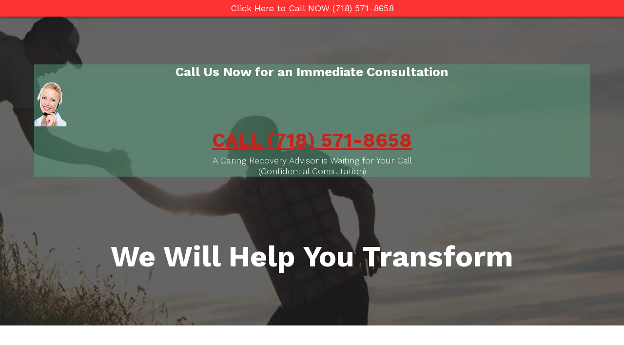

--- FILE ---
content_type: text/html; charset=UTF-8
request_url: https://nycaddictioncenter.com/drug-rehab/union-city/
body_size: 12350
content:
<!DOCTYPE html><html dir="ltr" lang="en-US" xmlns:og="http://opengraphprotocol.org/schema/" xmlns:fb="http://developers.facebook.com/schema/"><head ><meta charset="UTF-8" /><meta name="viewport" content="width=device-width, initial-scale=1" /><title>Union City Drug Rehab | Find help Fast (718) 571-8658</title><meta name="description" content="Do you live in Union City? Looking for drug rehab? Short drive to the best drug rehab facilities. Call now for an appointment (718) 571-8658" /><meta name="robots" content="max-snippet:-1, max-image-preview:large, max-video-preview:-1" /><link rel="canonical" href="https://nycaddictioncenter.com/drug-rehab/union-city/" /><meta name="generator" content="All in One SEO (AIOSEO) 4.9.3" /> <script type="application/ld+json" class="aioseo-schema">{"@context":"https:\/\/schema.org","@graph":[{"@type":"BreadcrumbList","@id":"https:\/\/nycaddictioncenter.com\/drug-rehab\/union-city\/#breadcrumblist","itemListElement":[{"@type":"ListItem","@id":"https:\/\/nycaddictioncenter.com#listItem","position":1,"name":"Home","item":"https:\/\/nycaddictioncenter.com","nextItem":{"@type":"ListItem","@id":"https:\/\/nycaddictioncenter.com\/drug-rehab\/#listItem","name":"Drug Addiction"}},{"@type":"ListItem","@id":"https:\/\/nycaddictioncenter.com\/drug-rehab\/#listItem","position":2,"name":"Drug Addiction","item":"https:\/\/nycaddictioncenter.com\/drug-rehab\/","nextItem":{"@type":"ListItem","@id":"https:\/\/nycaddictioncenter.com\/drug-rehab\/union-city\/#listItem","name":"Drug Addiction Help in Union City"},"previousItem":{"@type":"ListItem","@id":"https:\/\/nycaddictioncenter.com#listItem","name":"Home"}},{"@type":"ListItem","@id":"https:\/\/nycaddictioncenter.com\/drug-rehab\/union-city\/#listItem","position":3,"name":"Drug Addiction Help in Union City","previousItem":{"@type":"ListItem","@id":"https:\/\/nycaddictioncenter.com\/drug-rehab\/#listItem","name":"Drug Addiction"}}]},{"@type":"Organization","@id":"https:\/\/nycaddictioncenter.com\/#organization","name":"NYC Drug Addiction Center","description":"NYC","url":"https:\/\/nycaddictioncenter.com\/"},{"@type":"WebPage","@id":"https:\/\/nycaddictioncenter.com\/drug-rehab\/union-city\/#webpage","url":"https:\/\/nycaddictioncenter.com\/drug-rehab\/union-city\/","name":"Union City Drug Rehab | Find help Fast (718) 571-8658","description":"Do you live in Union City? Looking for drug rehab? Short drive to the best drug rehab facilities. Call now for an appointment (718) 571-8658","inLanguage":"en-US","isPartOf":{"@id":"https:\/\/nycaddictioncenter.com\/#website"},"breadcrumb":{"@id":"https:\/\/nycaddictioncenter.com\/drug-rehab\/union-city\/#breadcrumblist"},"datePublished":"2017-02-24T16:48:24+00:00","dateModified":"2017-02-24T16:48:24+00:00"},{"@type":"WebSite","@id":"https:\/\/nycaddictioncenter.com\/#website","url":"https:\/\/nycaddictioncenter.com\/","name":"NYC Drug Addiction Center","description":"NYC","inLanguage":"en-US","publisher":{"@id":"https:\/\/nycaddictioncenter.com\/#organization"}}]}</script> <link href='https://fonts.gstatic.com' crossorigin='anonymous' rel='preconnect' /><link rel="alternate" type="application/rss+xml" title="NYC Drug Addiction Center &raquo; Feed" href="https://nycaddictioncenter.com/feed/" /><link rel="alternate" type="application/rss+xml" title="NYC Drug Addiction Center &raquo; Comments Feed" href="https://nycaddictioncenter.com/comments/feed/" /><link rel="alternate" title="oEmbed (JSON)" type="application/json+oembed" href="https://nycaddictioncenter.com/wp-json/oembed/1.0/embed?url=https%3A%2F%2Fnycaddictioncenter.com%2Fdrug-rehab%2Funion-city%2F" /><link rel="alternate" title="oEmbed (XML)" type="text/xml+oembed" href="https://nycaddictioncenter.com/wp-json/oembed/1.0/embed?url=https%3A%2F%2Fnycaddictioncenter.com%2Fdrug-rehab%2Funion-city%2F&#038;format=xml" /><meta name="Distribution" content="global" /><meta name="language" content="English" /><meta name="rating" content="General" /><meta name="Robots" content="index, all" /><meta name="Robots" content="index, follow" /><meta name="revisit-after" content="1 days" /><link rel="author" href="https://nycaddictioncenter.com" title="NYC Drug Addiction Center" /><meta http-equiv="ImageToolbar" content="No" /><meta name="MSSmartTagsPreventParsing" content="True" /><meta name="description" content="Our drug and alcohol rehab center is the best luxury rehab facility in New York City. If you have been looking for a place that can get you clean, then you have found the right facility for you. Give us a call for a consultation (718) 571-8658" /><meta property="og:type" content="article" /><meta property="og:image" content="https://nycaddictioncenter.com/wp-content/uploads/2017/02/NYC_logo.jpg" /><meta property="og:site_name" content="NYC Drug Addiction Center" /><meta property="og:determiner" content="auto" /><meta property="og:locale" content="en-US" /><meta property="og:website" content="https://nycaddictioncenter.com" /><meta name="DC.Title" content="Drug Addiction Help in Union City" /><meta name="DC.Publisher" content="NYC Drug Addiction Center" /><meta name="DC.Language" scheme="UTF-8" content="en-US" /><meta name="DC.Creator" content="NYC Drug Addiction Center" /><meta name="DC.Type" scheme="DCMIType" content="Text" /><meta name="DC.Format" scheme="IMT" content="text/html" /><meta name="DC.Format.MIME" content="text/html" /><meta name="DC.Format.SysReq" content="Internet browser" /><meta name="DC.Source" content="https://nycaddictioncenter.com/"><meta name="DC.Coverage" content="World"><meta name="DC.Identifier" content="https://nycaddictioncenter.com" /><meta name="DC.Subject.Keyword" content="NYC addiction center, drug addiction center, new york city drug addiction center, drug rehab, alcohol rehab, opitae rehab, suboxone rehab, alcohol and drug rehab" /><style id='wp-img-auto-sizes-contain-inline-css' type='text/css'>img:is([sizes=auto i],[sizes^="auto," i]){contain-intrinsic-size:3000px 1500px}</style><link rel="stylesheet" type="text/css" href="//nycaddictioncenter.com/wp-content/uploads/vipercache/minified/d45d5b9267986d00832ced1e09ff5b6a/1724779473index.css" media="all"/><style id='wp-block-library-inline-css' type='text/css'>:root{--wp-block-synced-color:#7a00df;--wp-block-synced-color--rgb:122,0,223;--wp-bound-block-color:var(--wp-block-synced-color);--wp-editor-canvas-background:#ddd;--wp-admin-theme-color:#007cba;--wp-admin-theme-color--rgb:0,124,186;--wp-admin-theme-color-darker-10:#006ba1;--wp-admin-theme-color-darker-10--rgb:0,107,160.5;--wp-admin-theme-color-darker-20:#005a87;--wp-admin-theme-color-darker-20--rgb:0,90,135;--wp-admin-border-width-focus:2px}@media (min-resolution:192dpi){:root{--wp-admin-border-width-focus:1.5px}}.wp-element-button{cursor:pointer}:root .has-very-light-gray-background-color{background-color:#eee}:root .has-very-dark-gray-background-color{background-color:#313131}:root .has-very-light-gray-color{color:#eee}:root .has-very-dark-gray-color{color:#313131}:root .has-vivid-green-cyan-to-vivid-cyan-blue-gradient-background{background:linear-gradient(135deg,#00d084,#0693e3)}:root .has-purple-crush-gradient-background{background:linear-gradient(135deg,#34e2e4,#4721fb 50%,#ab1dfe)}:root .has-hazy-dawn-gradient-background{background:linear-gradient(135deg,#faaca8,#dad0ec)}:root .has-subdued-olive-gradient-background{background:linear-gradient(135deg,#fafae1,#67a671)}:root .has-atomic-cream-gradient-background{background:linear-gradient(135deg,#fdd79a,#004a59)}:root .has-nightshade-gradient-background{background:linear-gradient(135deg,#330968,#31cdcf)}:root .has-midnight-gradient-background{background:linear-gradient(135deg,#020381,#2874fc)}:root{--wp--preset--font-size--normal:16px;--wp--preset--font-size--huge:42px}.has-regular-font-size{font-size:1em}.has-larger-font-size{font-size:2.625em}.has-normal-font-size{font-size:var(--wp--preset--font-size--normal)}.has-huge-font-size{font-size:var(--wp--preset--font-size--huge)}.has-text-align-center{text-align:center}.has-text-align-left{text-align:left}.has-text-align-right{text-align:right}.has-fit-text{white-space:nowrap!important}#end-resizable-editor-section{display:none}.aligncenter{clear:both}.items-justified-left{justify-content:flex-start}.items-justified-center{justify-content:center}.items-justified-right{justify-content:flex-end}.items-justified-space-between{justify-content:space-between}.screen-reader-text{border:0;clip-path:inset(50%);height:1px;margin:-1px;overflow:hidden;padding:0;position:absolute;width:1px;word-wrap:normal!important}.screen-reader-text:focus{background-color:#ddd;clip-path:none;color:#444;display:block;font-size:1em;height:auto;left:5px;line-height:normal;padding:15px 23px 14px;text-decoration:none;top:5px;width:auto;z-index:100000}html :where(.has-border-color){border-style:solid}html :where([style*=border-top-color]){border-top-style:solid}html :where([style*=border-right-color]){border-right-style:solid}html :where([style*=border-bottom-color]){border-bottom-style:solid}html :where([style*=border-left-color]){border-left-style:solid}html :where([style*=border-width]){border-style:solid}html :where([style*=border-top-width]){border-top-style:solid}html :where([style*=border-right-width]){border-right-style:solid}html :where([style*=border-bottom-width]){border-bottom-style:solid}html :where([style*=border-left-width]){border-left-style:solid}html :where(img[class*=wp-image-]){height:auto;max-width:100%}:where(figure){margin:0 0 1em}html :where(.is-position-sticky){--wp-admin--admin-bar--position-offset:var(--wp-admin--admin-bar--height,0px)}@media screen and (max-width:600px){html:where(.is-position-sticky){--wp-admin--admin-bar--position-offset:0px}}</style><style id='global-styles-inline-css' type='text/css'>:root{--wp--preset--aspect-ratio--square:1;--wp--preset--aspect-ratio--4-3:4/3;--wp--preset--aspect-ratio--3-4:3/4;--wp--preset--aspect-ratio--3-2:3/2;--wp--preset--aspect-ratio--2-3:2/3;--wp--preset--aspect-ratio--16-9:16/9;--wp--preset--aspect-ratio--9-16:9/16;--wp--preset--color--black:#000;--wp--preset--color--cyan-bluish-gray:#abb8c3;--wp--preset--color--white:#fff;--wp--preset--color--pale-pink:#f78da7;--wp--preset--color--vivid-red:#cf2e2e;--wp--preset--color--luminous-vivid-orange:#ff6900;--wp--preset--color--luminous-vivid-amber:#fcb900;--wp--preset--color--light-green-cyan:#7bdcb5;--wp--preset--color--vivid-green-cyan:#00d084;--wp--preset--color--pale-cyan-blue:#8ed1fc;--wp--preset--color--vivid-cyan-blue:#0693e3;--wp--preset--color--vivid-purple:#9b51e0;--wp--preset--gradient--vivid-cyan-blue-to-vivid-purple:linear-gradient(135deg,rgb(6,147,227) 0%,rgb(155,81,224) 100%);--wp--preset--gradient--light-green-cyan-to-vivid-green-cyan:linear-gradient(135deg,rgb(122,220,180) 0%,rgb(0,208,130) 100%);--wp--preset--gradient--luminous-vivid-amber-to-luminous-vivid-orange:linear-gradient(135deg,rgb(252,185,0) 0%,rgb(255,105,0) 100%);--wp--preset--gradient--luminous-vivid-orange-to-vivid-red:linear-gradient(135deg,rgb(255,105,0) 0%,rgb(207,46,46) 100%);--wp--preset--gradient--very-light-gray-to-cyan-bluish-gray:linear-gradient(135deg,rgb(238,238,238) 0%,rgb(169,184,195) 100%);--wp--preset--gradient--cool-to-warm-spectrum:linear-gradient(135deg,rgb(74,234,220) 0%,rgb(151,120,209) 20%,rgb(207,42,186) 40%,rgb(238,44,130) 60%,rgb(251,105,98) 80%,rgb(254,248,76) 100%);--wp--preset--gradient--blush-light-purple:linear-gradient(135deg,rgb(255,206,236) 0%,rgb(152,150,240) 100%);--wp--preset--gradient--blush-bordeaux:linear-gradient(135deg,rgb(254,205,165) 0%,rgb(254,45,45) 50%,rgb(107,0,62) 100%);--wp--preset--gradient--luminous-dusk:linear-gradient(135deg,rgb(255,203,112) 0%,rgb(199,81,192) 50%,rgb(65,88,208) 100%);--wp--preset--gradient--pale-ocean:linear-gradient(135deg,rgb(255,245,203) 0%,rgb(182,227,212) 50%,rgb(51,167,181) 100%);--wp--preset--gradient--electric-grass:linear-gradient(135deg,rgb(202,248,128) 0%,rgb(113,206,126) 100%);--wp--preset--gradient--midnight:linear-gradient(135deg,rgb(2,3,129) 0%,rgb(40,116,252) 100%);--wp--preset--font-size--small:13px;--wp--preset--font-size--medium:20px;--wp--preset--font-size--large:36px;--wp--preset--font-size--x-large:42px;--wp--preset--spacing--20:0.44rem;--wp--preset--spacing--30:0.67rem;--wp--preset--spacing--40:1rem;--wp--preset--spacing--50:1.5rem;--wp--preset--spacing--60:2.25rem;--wp--preset--spacing--70:3.38rem;--wp--preset--spacing--80:5.06rem;--wp--preset--shadow--natural:6px 6px 9px rgba(0, 0, 0, 0.2);--wp--preset--shadow--deep:12px 12px 50px rgba(0, 0, 0, 0.4);--wp--preset--shadow--sharp:6px 6px 0px rgba(0, 0, 0, 0.2);--wp--preset--shadow--outlined:6px 6px 0px -3px rgb(255, 255, 255), 6px 6px rgb(0, 0, 0);--wp--preset--shadow--crisp:6px 6px 0px rgb(0,0,0)}:where(.is-layout-flex){gap:0.5em}:where(.is-layout-grid){gap:0.5em}body .is-layout-flex{display:flex}.is-layout-flex{flex-wrap:wrap;align-items:center}.is-layout-flex>:is(*,div){margin:0}body .is-layout-grid{display:grid}.is-layout-grid>:is(*,div){margin:0}:where(.wp-block-columns.is-layout-flex){gap:2em}:where(.wp-block-columns.is-layout-grid){gap:2em}:where(.wp-block-post-template.is-layout-flex){gap:1.25em}:where(.wp-block-post-template.is-layout-grid){gap:1.25em}.has-black-color{color:var(--wp--preset--color--black) !important}.has-cyan-bluish-gray-color{color:var(--wp--preset--color--cyan-bluish-gray) !important}.has-white-color{color:var(--wp--preset--color--white) !important}.has-pale-pink-color{color:var(--wp--preset--color--pale-pink) !important}.has-vivid-red-color{color:var(--wp--preset--color--vivid-red) !important}.has-luminous-vivid-orange-color{color:var(--wp--preset--color--luminous-vivid-orange) !important}.has-luminous-vivid-amber-color{color:var(--wp--preset--color--luminous-vivid-amber) !important}.has-light-green-cyan-color{color:var(--wp--preset--color--light-green-cyan) !important}.has-vivid-green-cyan-color{color:var(--wp--preset--color--vivid-green-cyan) !important}.has-pale-cyan-blue-color{color:var(--wp--preset--color--pale-cyan-blue) !important}.has-vivid-cyan-blue-color{color:var(--wp--preset--color--vivid-cyan-blue) !important}.has-vivid-purple-color{color:var(--wp--preset--color--vivid-purple) !important}.has-black-background-color{background-color:var(--wp--preset--color--black) !important}.has-cyan-bluish-gray-background-color{background-color:var(--wp--preset--color--cyan-bluish-gray) !important}.has-white-background-color{background-color:var(--wp--preset--color--white) !important}.has-pale-pink-background-color{background-color:var(--wp--preset--color--pale-pink) !important}.has-vivid-red-background-color{background-color:var(--wp--preset--color--vivid-red) !important}.has-luminous-vivid-orange-background-color{background-color:var(--wp--preset--color--luminous-vivid-orange) !important}.has-luminous-vivid-amber-background-color{background-color:var(--wp--preset--color--luminous-vivid-amber) !important}.has-light-green-cyan-background-color{background-color:var(--wp--preset--color--light-green-cyan) !important}.has-vivid-green-cyan-background-color{background-color:var(--wp--preset--color--vivid-green-cyan) !important}.has-pale-cyan-blue-background-color{background-color:var(--wp--preset--color--pale-cyan-blue) !important}.has-vivid-cyan-blue-background-color{background-color:var(--wp--preset--color--vivid-cyan-blue) !important}.has-vivid-purple-background-color{background-color:var(--wp--preset--color--vivid-purple) !important}.has-black-border-color{border-color:var(--wp--preset--color--black) !important}.has-cyan-bluish-gray-border-color{border-color:var(--wp--preset--color--cyan-bluish-gray) !important}.has-white-border-color{border-color:var(--wp--preset--color--white) !important}.has-pale-pink-border-color{border-color:var(--wp--preset--color--pale-pink) !important}.has-vivid-red-border-color{border-color:var(--wp--preset--color--vivid-red) !important}.has-luminous-vivid-orange-border-color{border-color:var(--wp--preset--color--luminous-vivid-orange) !important}.has-luminous-vivid-amber-border-color{border-color:var(--wp--preset--color--luminous-vivid-amber) !important}.has-light-green-cyan-border-color{border-color:var(--wp--preset--color--light-green-cyan) !important}.has-vivid-green-cyan-border-color{border-color:var(--wp--preset--color--vivid-green-cyan) !important}.has-pale-cyan-blue-border-color{border-color:var(--wp--preset--color--pale-cyan-blue) !important}.has-vivid-cyan-blue-border-color{border-color:var(--wp--preset--color--vivid-cyan-blue) !important}.has-vivid-purple-border-color{border-color:var(--wp--preset--color--vivid-purple) !important}.has-vivid-cyan-blue-to-vivid-purple-gradient-background{background:var(--wp--preset--gradient--vivid-cyan-blue-to-vivid-purple) !important}.has-light-green-cyan-to-vivid-green-cyan-gradient-background{background:var(--wp--preset--gradient--light-green-cyan-to-vivid-green-cyan) !important}.has-luminous-vivid-amber-to-luminous-vivid-orange-gradient-background{background:var(--wp--preset--gradient--luminous-vivid-amber-to-luminous-vivid-orange) !important}.has-luminous-vivid-orange-to-vivid-red-gradient-background{background:var(--wp--preset--gradient--luminous-vivid-orange-to-vivid-red) !important}.has-very-light-gray-to-cyan-bluish-gray-gradient-background{background:var(--wp--preset--gradient--very-light-gray-to-cyan-bluish-gray) !important}.has-cool-to-warm-spectrum-gradient-background{background:var(--wp--preset--gradient--cool-to-warm-spectrum) !important}.has-blush-light-purple-gradient-background{background:var(--wp--preset--gradient--blush-light-purple) !important}.has-blush-bordeaux-gradient-background{background:var(--wp--preset--gradient--blush-bordeaux) !important}.has-luminous-dusk-gradient-background{background:var(--wp--preset--gradient--luminous-dusk) !important}.has-pale-ocean-gradient-background{background:var(--wp--preset--gradient--pale-ocean) !important}.has-electric-grass-gradient-background{background:var(--wp--preset--gradient--electric-grass) !important}.has-midnight-gradient-background{background:var(--wp--preset--gradient--midnight) !important}.has-small-font-size{font-size:var(--wp--preset--font-size--small) !important}.has-medium-font-size{font-size:var(--wp--preset--font-size--medium) !important}.has-large-font-size{font-size:var(--wp--preset--font-size--large) !important}.has-x-large-font-size{font-size:var(--wp--preset--font-size--x-large) !important}</style><style id='classic-theme-styles-inline-css' type='text/css'>.wp-block-button__link{color:#fff;background-color:#32373c;border-radius:9999px;box-shadow:none;text-decoration:none;padding:calc(.667em + 2px) calc(1.333em+2px);font-size:1.125em}.wp-block-file__button{background:#32373c;color:#fff;text-decoration:none}</style><link rel="stylesheet" type="text/css" href="//nycaddictioncenter.com/wp-content/uploads/vipercache/minified/46696ba1a4ac10218c4ab7ae22b8e207/1724782143index.css" media="all"/> <script type="text/javascript" src="https://nycaddictioncenter.com/wp-includes/js/jquery/jquery.min.js" id="jquery-core-js"></script> <script src='//nycaddictioncenter.com/wp-content/uploads/vipercache/minified/9e8e618cdc20e2dbad1c5c702385a8d6/1724779473index.js' type="text/javascript" defer></script> 
 <script type="text/javascript" id="wpoptimiser-jquery-lazy-js-after">jQuery(document).ready(function(){jQuery("img[data-wpopti-lazyimg-src]").lazy({attribute:"data-wpopti-lazyimg-src"});});</script> <script></script><link rel="https://api.w.org/" href="https://nycaddictioncenter.com/wp-json/" /><link rel="alternate" title="JSON" type="application/json" href="https://nycaddictioncenter.com/wp-json/wp/v2/pages/519" /><link rel="canonical" href="https://nycaddictioncenter.com/drug-rehab/union-city/" /><style type="text/css">.tb_notification_bar{display:block;width:100%;vertical-align:middle;text-align:center;z-index:99999;font-weight:normal;top:0;padding:2px 0;min-height:30px;line-height:30px;background-color:#ff3233;color:#FFF;position:absolute;-webkit-animation-delay:1000ms !important;animation-duration:1000ms !important;-webkit-animation-duration:2s;animation-duration:2s;-webkit-animation-fill-mode:both;animation-fill-mode:both;box-shadow:0 0 6px #111}.tb_fadeInDown{-webkit-animation-name:fadeInDown;animation-name:fadeInDown}.tb_inner_bar{vertical-align:middle}.tb_specific_text{margin:0 10px}.tb_specific_text a, .tb_specific_text a:hover{color:#fff;text-decoration:none}.custom-msg{margin-top:32px}.admin-bar .tb_notification_bar{margin-top:32px}</style> <script type="text/javascript">(function(url){if(/(?:Chrome\/26\.0\.1410\.63 Safari\/537\.31|WordfenceTestMonBot)/.test(navigator.userAgent)){return;}
var addEvent=function(evt,handler){if(window.addEventListener){document.addEventListener(evt,handler,false);}else if(window.attachEvent){document.attachEvent('on'+evt,handler);}};var removeEvent=function(evt,handler){if(window.removeEventListener){document.removeEventListener(evt,handler,false);}else if(window.detachEvent){document.detachEvent('on'+evt,handler);}};var evts='contextmenu dblclick drag dragend dragenter dragleave dragover dragstart drop keydown keypress keyup mousedown mousemove mouseout mouseover mouseup mousewheel scroll'.split(' ');var logHuman=function(){if(window.wfLogHumanRan){return;}
window.wfLogHumanRan=true;var wfscr=document.createElement('script');wfscr.type='text/javascript';wfscr.async=true;wfscr.src=url+'&r='+Math.random();(document.getElementsByTagName('head')[0]||document.getElementsByTagName('body')[0]).appendChild(wfscr);for(var i=0;i<evts.length;i++){removeEvent(evts[i],logHuman);}};for(var i=0;i<evts.length;i++){addEvent(evts[i],logHuman);}})('//nycaddictioncenter.com/?wordfence_lh=1&hid=FF99CE9A91896E0CEDB010D60FB8149D');</script><link rel="pingback" href="https://nycaddictioncenter.com/xmlrpc.php" /> <script>function loadCSS(href,before,media){"use strict";var ss=window.document.createElement("link");var ref=before||window.document.getElementsByTagName("script")[0];ss.rel="stylesheet";ss.href=href;ss.media="only x";ref.parentNode.insertBefore(ss,ref);setTimeout(function(){ss.media=media||"all";});return ss;}
loadCSS("https://fonts.googleapis.com/css?family=Work+Sans:300,400,600,700,800,900");loadCSS("https://maxcdn.bootstrapcdn.com/font-awesome/4.6.3/css/font-awesome.min.css");</script>  <script type="application/ld+json">{"@context":"https://www.schema.org","@type":"localbusiness","name":"Addiction Rehabilitation Center","url":"https://nycaddictioncenter.com","telephone":"(718) 571-8658","priceRange":"$$$-$$$$","sameAs":["https://goo.gl/ZhPsVy?GoogleSiteAddictionTreatment","https://goo.gl/Kwpp2j?MyMapofNYCAddiction","https://goo.gl/pX6tGA?GoogleDriveNYCAddictionCenter","https://goo.gl/aybMDp?SpreadsheetNYC","https://goo.gl/icWXKq?GoogleDocNYC","https://goo.gl/hJrruQ?DrawingforNYC","https://goo.gl/sPwshr?GplusNYCAddictionCenter","https://goo.gl/MlBzMk?NYCYouTube","https://goo.gl/jORRH1?GoogleDriveAddictionCare","https://goo.gl/X0umRW?BlogSpotAddictionRehab","https://nycaddictioncenter.wordpress.com/","https://secure.gravatar.com/nycaddictioncenter","https://nycaddictioncenter.tumblr.com/","https://nycaddictioncenter.weebly.com/","https://newsblur.com/site/6563251/nyc-addiction-center-inc.","https://www.facebook.com/NYC-Addiction-Center-Inc-1353731538019823/ ","https://twitter.com/nycadictioncntr ","https://www.pinterest.com/nycadictioncntr/ ","https://medium.com/@nycaddictioncenter ","https://del.icio.us/nycadictioncntr ","https://www.evernote.com/pub/nycaddictioncenter/nycaddictioncenter ","https://nimbus.everhelper.me/client/notes/share/739289/khlhq1i02lrelt7gs2s3 ","https://getpocket.com/@nycaddictioncenter ","https://www.instapaper.com/p/nycadictioncntr ","http://www.alternion.com/users/nycaddictioncenter/ ","https://about.me/nycaddictioncenter ","https://disqus.com/by/nycaddictioncenter/ ","http://www.feedage.com/feeds/23898839/nyc-addiction-center-inc ","https://www.diigo.com/user/nycadictioncntr ","http://www.inoreader.com/u/nycaddictioncenter ","https://www.feedspot.com/u/d79d7977e432 "],"address":{"@type":"PostalAddress","streetAddress":"1732 1st Ave #20174","addressLocality":"New York","addressRegion":"New York","postalCode":"10128","addressCountry":"United States"},"image":{"@type":"ImageObject","url":"https://nycaddictioncenter.com/wp-content/uploads/2017/02/NYC_logo.jpg","height":500,"width":500},"description":"At NYC Rehabilitation Center our consultants have been trained for years on the correct and most current methods that many across the United States are using to get people off of drugs. Many of the methods that we use are cutting edge and help to keep our patients clean for years to come. One thing you can be sure of is that our facilities are the best in the Big Apple and we will insure that your health, wellness and sobriety are our number one priority. Once you give us a call you can rest assured that you are in good hands for years to come.","geo":{"@type":"GeoCoordinates","latitude":"40.7790988889","longitude":"-73.9472897222"},"hasMap":"https://goo.gl/maps/1LoEEbo3xvu","founder":{"@type":"Person","name":"Heather Green","sameAs":["https://plus.google.com/111187208251574659203"]}}</script><style data-type="vc_custom-css">body{background-color:#fff}.site-header{display:none}.site-inner{padding:0}.entry{padding:0;margin:0}</style><link rel="icon" href="https://nycaddictioncenter.com/wp-content/uploads/2017/02/cropped-rehab-clinic-1-32x32.png" sizes="32x32" /><link rel="icon" href="https://nycaddictioncenter.com/wp-content/uploads/2017/02/cropped-rehab-clinic-1-192x192.png" sizes="192x192" /><link rel="apple-touch-icon" href="https://nycaddictioncenter.com/wp-content/uploads/2017/02/cropped-rehab-clinic-1-180x180.png" /><meta name="msapplication-TileImage" content="https://nycaddictioncenter.com/wp-content/uploads/2017/02/cropped-rehab-clinic-1-270x270.png" /><style type="text/css" data-type="vc_shortcodes-default-css">.vc_do_custom_heading{margin-bottom:0.625rem;margin-top:0}.vc_do_custom_heading{margin-bottom:0.625rem;margin-top:0}.vc_do_custom_heading{margin-bottom:0.625rem;margin-top:0}.vc_do_custom_heading{margin-bottom:0.625rem;margin-top:0}.vc_do_custom_heading{margin-bottom:0.625rem;margin-top:0}.vc_do_custom_heading{margin-bottom:0.625rem;margin-top:0}.vc_do_custom_heading{margin-bottom:0.625rem;margin-top:0}.vc_do_btn{margin-bottom:22px}</style><style type="text/css" data-type="vc_shortcodes-custom-css">.vc_custom_1487497981633{margin-top:0px !important;margin-bottom:0px !important;padding-top:10rem !important;padding-bottom:10rem !important;background-image:url(/wp-content/uploads/2017/02/banner.jpg?id=13) !important;background-position:center !important;background-repeat:no-repeat !important;background-size:cover !important}.vc_custom_1487500775951{margin-top:0px !important;margin-bottom:0px !important;padding-top:6rem !important;padding-bottom:6rem !important;background-color:#fff !important}.vc_custom_1487500842302{margin-top:0px !important;margin-bottom:0px !important;padding-top:6rem !important;padding-bottom:6rem !important;background-image:url(/wp-content/uploads/2017/02/bannerbody.jpg?id=50) !important;background-position:center !important;background-repeat:no-repeat !important;background-size:cover !important}.vc_custom_1487497993301{margin-top:0px !important;margin-bottom:0px !important;padding-top:0px !important;padding-bottom:0px !important}.vc_custom_1487499192962{background-color:rgba(87,160,127,0.5) !important;*background-color:rgb(87,160,127) !important}.vc_custom_1487578427714{margin-top:0px !important;margin-bottom:0px !important;padding-top:0px !important;padding-bottom:0px !important}.vc_custom_1487500658148{margin-top:0px !important;margin-bottom:0px !important;padding-top:0px !important;padding-bottom:0px !important}.vc_custom_1487552835260{margin-top:0px !important;margin-bottom:4rem !important;padding-top:0px !important;padding-bottom:0px !important}.vc_custom_1487577407397{margin-top:0px !important;margin-bottom:0px !important;padding-top:0px !important;padding-bottom:0px !important}.vc_custom_1487500658148{margin-top:0px !important;margin-bottom:0px !important;padding-top:0px !important;padding-bottom:0px !important}.vc_custom_1487557388438{margin-top:0px !important;margin-bottom:4rem !important;padding-top:0px !important;padding-bottom:0px !important}.vc_custom_1487559611015{margin-top:4rem !important;margin-bottom:2rem !important;padding-top:0px !important;padding-bottom:0px !important}.vc_custom_1487559812115{margin-top:0px !important;margin-bottom:4rem !important;padding-top:0px !important;padding-bottom:0px !important}.vc_custom_1487559883588{margin-top:0px !important;margin-bottom:0px !important;padding-top:0px !important;padding-bottom:0px !important}</style><noscript><style>.wpb_animate_when_almost_visible{opacity:1}</style></noscript><link rel="stylesheet" type="text/css" href="//nycaddictioncenter.com/wp-content/uploads/vipercache/minified/71f96bb2c4896c7f25ce4d0be69c66b0/1724782143index.css" media="all"/></head><body class="wp-singular page-template-default page page-id-519 page-child parent-pageid-203 wp-theme-genesis wp-child-theme-genesis-child custom-msg header-full-width full-width-content genesis-breadcrumbs-hidden genesis-footer-widgets-hidden wpb-js-composer js-comp-ver-7.9 vc_responsive" itemscope itemtype="https://schema.org/WebPage"><div class="site-container"><ul class="genesis-skip-link"><li><a href="#genesis-content" class="screen-reader-shortcut"> Skip to main content</a></li></ul><header class="site-header" itemscope itemtype="https://schema.org/WPHeader"><div class="wrap"><div class="title-area"><p class="site-title" itemprop="headline"><a href="https://nycaddictioncenter.com/">NYC Drug Addiction Center</a></p><p class="site-description" itemprop="description">NYC</p></div></div></header><div class="site-inner"><div class="content-sidebar-wrap"><main class="content" id="genesis-content"><article class="post-519 page type-page status-publish entry" aria-label="Drug Addiction Help in Union City" itemscope itemtype="https://schema.org/CreativeWork"><header class="entry-header"></header><div class="entry-content" itemprop="text"><div class="wpb-content-wrapper"><div data-vc-full-width="true" data-vc-full-width-init="false" class="vc_row wpb_row vc_row-fluid vc_custom_1487497981633 vc_row-has-fill"><div class="wpb_column vc_column_container vc_col-sm-12"><div class="vc_column-inner vc_custom_1487497993301"><div class="wpb_wrapper"><div class="vc_row wpb_row vc_inner vc_row-fluid"><div class="wpb_column vc_column_container vc_col-sm-6"><div class="vc_column-inner"><div class="wpb_wrapper"></div></div></div><div class="wpb_column vc_column_container vc_col-sm-6 vc_col-has-fill"><div class="vc_column-inner vc_custom_1487499192962"><div class="wpb_wrapper"><h2 style="font-size: 2.6rem;color: #ffffff;line-height: normal;text-align: center" class="vc_custom_heading vc_do_custom_heading" ><span id="Call_Us_Now_for_an_Immediate_Consultation">Call Us Now for an Immediate Consultation<br /></span></h2><div class="wpb_single_image wpb_content_element vc_align_center wpb_content_element vc_custom_1487578427714"><figure class="wpb_wrapper vc_figure"><div class="vc_single_image-wrapper vc_box_border_grey"><img data-wpopti-lazyimg-src="https://nycaddictioncenter.com/wp-content/uploads/2017/02/phone.png" decoding="async" width="67" height="91" class="vc_single_image-img attachment-full" alt title="phone"><noscript><img decoding="async" width="67" height="91" src="https://nycaddictioncenter.com/wp-content/uploads/2017/02/phone.png" class="vc_single_image-img attachment-full" alt="" title="phone" /></noscript></div></figure></div><h3 style="font-size: 4rem;color: #ffffff;line-height: normal;text-align: center" class="vc_custom_heading vc_do_custom_heading" ><span id="CALL_718_571-8658"><a href="tel:7185718658">CALL (718) 571-8658</a></span></h3><div class="wpb_text_column wpb_content_element fontLight fontWhite" ><div class="wpb_wrapper"><p style="text-align: center;">A Caring Recovery Advisor is Waiting for Your Call<br />(Confidential Consultation)</p></div></div></div></div></div></div><div class="vc_empty_space" style="height: 10rem"><span class="vc_empty_space_inner"></span></div><h2 style="font-size: 6rem;color: #ffffff;line-height: normal;text-align: center" class="vc_custom_heading vc_do_custom_heading" ><span id="We_Will_Help_You_Transform">We Will Help You Transform</span></h2></div></div></div></div><div class="vc_row-full-width vc_clearfix"></div><div class="vc_row wpb_row vc_row-fluid"><div class="wpb_column vc_column_container vc_col-sm-12"><div class="vc_column-inner"><div class="wpb_wrapper"><div class="wpb_text_column wpb_content_element" ><div class="wpb_wrapper"><p><center><iframe src="https://www.youtube.com/embed/AG1MYlDA2j4" width="560" height="315" frameborder="0" allowfullscreen="allowfullscreen"><br />drug rehab doctors</iframe></center>&nbsp;</p><h1><span id="Choosing_Residential_Drug_Rehab_in_Union_City"><strong>Choosing Residential Drug Rehab in Union City </strong></span></h1><p><img data-wpopti-lazyimg-src="//nycaddictioncenter.com/wp-content/uploads/2017/02/NYC_logo.jpg" fetchpriority="high" decoding="async" class="alignright size-full wp-image-230" alt="Drug Rehab Near Me" width="250" height="250" data-srcset="https://nycaddictioncenter.com/wp-content/uploads/2017/02/NYC_logo.jpg 250w, https://nycaddictioncenter.com/wp-content/uploads/2017/02/NYC_logo-150x150.jpg 150w" data-sizes="(max-width: 250px) 100vw, 250px"><noscript><img fetchpriority="high" decoding="async" class="alignright size-full wp-image-230" src="//nycaddictioncenter.com/wp-content/uploads/2017/02/NYC_logo.jpg" alt="Drug Rehab Near Me" width="250" height="250" srcset="https://nycaddictioncenter.com/wp-content/uploads/2017/02/NYC_logo.jpg 250w, https://nycaddictioncenter.com/wp-content/uploads/2017/02/NYC_logo-150x150.jpg 150w" sizes="(max-width: 250px) 100vw, 250px" /></noscript>For an individual who has not experienced or witnessed <a href="//nycaddictioncenter.com/drug-rehab/">a drug addict in Union City</a> of any sort, the idea of &#8216;coming clean&#8217; seems simple. All you need to do is stay away from the addictive substance a while and then you are no longer an<br />addict. While this may seem a simple act, in theory, it is far more complex<br />and challenging in reality. For a drug addict to remove themselves from a<br />drug-filled world is far more complicated than just making the decision to<br />quit.</p><p>Imagine for a moment that someone you care for is a drug abuser. This may<br />be difficult to accept, but it is far harder to accept that you cannot<br />assist in helping them &#8216;come clean.&#8217; For a drug addict to change their<br />life, he or she would benefit most from attending a residential drug<br />rehabilitation clinic. Despite the fact that there are several drug rehab<br />centers available, finding the ideal clinic can be complicated. This<br />article will discuss the different considerations to make when choosing a<br />residential drug rehab Union City.</p><p><strong>The Success Rate of The Facility</strong></p><p>The first factor to consider is the success rate of the residential drug<br />rehab clinic in Union City. While the services may promise effective results,<br />the truth is that many rehabilitation centers do not have much success. In<br />fact, at least 30% of all residential rehab clinics see their &#8216;graduates&#8217;<br />leaving the clinic clean but quickly returning to a world of substance<br />abuse.</p><p>To determine if the facility was chosen is the best option you need to be<br />realistic about the expectations. It is recommended that you speak with<br />previous clients regarding this matter and identify the clinic showing the<br />least recidivism rate.</p><p><strong>The Methods Used at The Clinic</strong></p><p>When choosing a drug rehab Union City clinic, it is important to remember that<br />all centers provide different types of treatment for their patients. The<br />majority of clinics will offer pharmaceutical treatment combined with<br />another form of therapy; however, the therapeutic option will differ<br />dependent on the professionals. Remember to research the facilities and<br />find out what approaches are used, as well as determining whether you agree<br />with the approach utilized.</p><p>For example, holistic treatments are used at natural treatment clinics.<br />These holistic therapies focus on dealing with the full range of emotional,<br />physical and spiritual aspects of an individual. If you are interested in<br />this area of treatment, then a holistic center may be the most suitable for<br />your needs.</p><p><strong>The Staff on Call at The Facility</strong></p><p>Typically a residential drug rehabilitation clinic will have several<br />medical professionals on call to care for the patients. When choosing a<br />suitable drug rehab Union City facility, it is recommended that you identify<br />the different professionals employed and examine their areas of expertise.<br />When dealing with substance abuse, it is necessary to have individuals with<br />advanced knowledge of psychology or psychiatry available. Be prepared to do<br />research and consult several professionals before making an informed<br />decision about the facility.</p><p><strong>The Location of The Drug Rehabilitation Facility</strong></p><p>When considering the location of the clinic, it is necessary to examine two<br />important aspects: the security and the convenience of the facility.<br />Unfortunately, some clinics do not provide both elements in their entirety;<br />therefore, you may need to consider whether convenience or security is more<br />important.</p><p>Individuals who value security do not want their loved ones to be tempted<br />by drugs and stroll away to return to heroin, cocaine, or any other<br />substance. The secure facilities are often outside of the city or and or<br />have high-level security systems.</p><p>A convenient center refers to a facility that is near to where you live.<br />This is beneficial as you will be able to make in-person visits on a<br />regular basis. Of course, the ideal facility would be one with both<br />security and convenience. However, as is mentioned, most clinics often<br />focus on one or the other.</p><p><strong>The Cost of The Residential Drug Rehab Facility</strong></p><p>Cost is a sensitive issue among many individuals and, unfortunately, many<br />drug rehabilitation clinics can be costly. The cost of a facility depends<br />on various factors, such as the quality of care, the reputation or name,<br />the location, and the length of the patient&#8217;s stay. It is recommended that<br />you have a budget in mind; however, you should not cross a facility off the<br />list because it appears too expensive. When choosing a facility, you should<br />look at the services offered and make a decision based on overall value for<br />money.</p><p><strong>The Time for Results to Appear</strong></p><p>How long does it take for results to show? This is a common question people<br />ask when searching for the ideal drug rehabilitation center. Unfortunately,<br />each case is unique and the rate of recovery differs according to the<br />patient; however, the average treatment period is a month or two. The ideal<br />treatment program can be discussed with a medical professional during an<br />initial consultation.</p><p><center><iframe style="border: 0;" src="https://www.google.com/maps/embed/v1/directions?key=AIzaSyBdplpa5angFlXMSzjx8vG38Cdm8ucB2ys &amp;origin=Union City+New York &amp;destination=Addiction+Rehabilitation+Center+1732+1st+Ave+#20174+New+York+NY+10128&amp;avoid=tolls|highways" width="602" height="452" frameborder="0" allowfullscreen="allowfullscreen">Drug Rehab Union City</iframe></center></p></div></div></div></div></div></div><div data-vc-full-width="true" data-vc-full-width-init="false" class="vc_row wpb_row vc_row-fluid vc_custom_1487500775951 vc_row-has-fill"><div class="wpb_column vc_column_container vc_col-sm-12"><div class="vc_column-inner vc_custom_1487500658148"><div class="wpb_wrapper"><h2 style="font-size: 3rem;color: #000000;line-height: normal;text-align: center" class="vc_custom_heading vc_do_custom_heading fontLight vc_custom_1487552835260" ><span id="Drug_Rehab_Centres">Drug Rehab Centres</span></h2><div class="vc_grid-container-wrapper vc_clearfix vc_grid-animation-fadeIn"><div class="vc_grid-container vc_clearfix wpb_content_element vc_media_grid vc_custom_1487577407397" data-initial-loading-animation="fadeIn" data-vc-grid-settings="{&quot;page_id&quot;:519,&quot;style&quot;:&quot;all&quot;,&quot;action&quot;:&quot;vc_get_vc_grid_data&quot;,&quot;shortcode_id&quot;:&quot;1487954847202-0e03134a-f502-0&quot;,&quot;tag&quot;:&quot;vc_media_grid&quot;}" data-vc-request="https://nycaddictioncenter.com/wp-admin/admin-ajax.php" data-vc-post-id="519" data-vc-public-nonce="4a04aca587"></div></div></div></div></div></div><div class="vc_row-full-width vc_clearfix"></div><div data-vc-full-width="true" data-vc-full-width-init="false" class="vc_row wpb_row vc_row-fluid vc_custom_1487500842302 vc_row-has-fill"><div class="wpb_column vc_column_container vc_col-sm-12"><div class="vc_column-inner vc_custom_1487500658148"><div class="wpb_wrapper"><h2 style="font-size: 3rem;color: #ededed;line-height: normal;text-align: center" class="vc_custom_heading vc_do_custom_heading fontLight vc_custom_1487557388438" ><span id="About_NYC_Drug_Addiction_Center">About NYC Drug Addiction Center</span></h2><h2 style="font-size: 3rem;color: #ffffff;line-height: normal;text-align: center" class="vc_custom_heading vc_do_custom_heading fontLight vc_custom_1487559611015" ><span id="For_247_Immediate_Treatment_Call">For 24/7 Immediate Treatment Call<br /></span></h2><h2 style="font-size: 7rem;color: #ffffff;line-height: normal;text-align: center" class="vc_custom_heading vc_do_custom_heading fontLight vc_custom_1487559812115" ><span id="718_571-8658"><a href="tel:7185718658">(718) 571-8658</a></span></h2><div class="vc_btn3-container btn-get-treatment vc_btn3-center vc_custom_1487559883588 vc_do_btn" ><a class="vc_general vc_btn3 vc_btn3-size-lg vc_btn3-shape-square vc_btn3-style-flat vc_btn3-color-success" href="tel:7185718658" title="">Get Treatment Now →</a></div></div></div></div></div><div class="vc_row-full-width vc_clearfix"></div></div><div id="toc_container" class="no_bullets"><p class="toc_title">Contents</p><ul class="toc_list"><ul><li><ul><li></li></ul></li><li></li></ul></li><li><ul><li></li><li></li><li></li><li></li></ul></li></ul></div></div></article></main></div></div><div class="before-footer"> <div class="wrap"> <h2>Follow Us On</h2> <div class="social-icons"> <ul> <li><a href="https://www.facebook.com/NYC-Addiction-Center-Inc-1353731538019823/" target="_blank"><i class="fa fa-facebook" aria-hidden="true"></i></a></li> <li><a href="https://twitter.com/nycadictioncntr" target="_blank"><i class="fa fa-twitter" aria-hidden="true"></i></a></li> <li><a href="https://www.linkedin.com/" target="_blank"><i class="fa fa-linkedin" aria-hidden="true"></i></a></li> <li><a href="https://plus.google.com/102322396704463779368" target="_blank"><i class="fa fa-google-plus" aria-hidden="true"></i></a></li> <li><a href="https://www.youtube.com/channel/UCUZVXacH5iRe3TFAwY-MDfA/about" target="_blank"> <i class="fa fa-youtube" aria-hidden="true"></i></a></li></ul> </div> </div></div> <footer class="site-footer" itemscope itemtype="https://schema.org/WPFooter"><div class="wrap"><p><a href="/">Addiction Center</a> | <a href="/drug-rehab/">Rehab</a> | <a href="/treatments/">Treatments</a> <p> <a href="/privacy-policy/">Privacy Policy</a> | <a href="/terms-of-service/">Terms Of Service</a> | <a href="/sitemap.xml/">Sitemap</a> <br/>@ <script type="text/javascript">document.write(new Date().getFullYear())</script> . New York City Addiction Center. All Rights Reserved. | 1732 1st Ave #20174, New York, NY 10128</p><p>DISCLAIMER: https://nycaddictioncenter.com offers a free advisory service to help you or your loved ones who are struggling with addiction and may receive compensation from our Featured or Sponsored listings.
https://nycaddictioncenter.com is not a treatment facility center. https://nycaddictioncenter.com is a company that connects consumers with addiction treatment centers across the country.</div></footer></div><script type="speculationrules">{"prefetch":[{"source":"document","where":{"and":[{"href_matches":"/*"},{"not":{"href_matches":["/wp-*.php","/wp-admin/*","/wp-content/uploads/*","/wp-content/*","/wp-content/plugins/*","/wp-content/themes/genesis-child/*","/wp-content/themes/genesis/*","/*\\?(.+)"]}},{"not":{"selector_matches":"a[rel~=\"nofollow\"]"}},{"not":{"selector_matches":".no-prefetch, .no-prefetch a"}}]},"eagerness":"conservative"}]}</script> <div class="tb_notification_bar tb_fadeInDown"><div class="tb_inner_bar"><span class="tb_specific_text"><a href="tel:7185718658" target="_self">Click Here to Call NOW (718) 571-8658</a></span></div></div><script type="text/javascript" id="toc-front-js-extra">var tocplus={"visibility_show":"show","visibility_hide":"hide","visibility_hide_by_default":"1","width":"Auto"};</script> <script src='//nycaddictioncenter.com/wp-content/uploads/vipercache/minified/ef5727b6a9cd6155c3ce36433f9e7cf0/1724782143index.js' type="text/javascript" defer></script> 
 <script></script></body></html>
<!-- Cached by Viper Cache Created: 2026-01-26 12:04:56 UTC. HTTPS page: Yes. Size: original=52573 bytes. minified=45570 bytes. -->

--- FILE ---
content_type: text/html; charset=UTF-8
request_url: https://nycaddictioncenter.com/wp-admin/admin-ajax.php
body_size: 751
content:
<style data-type="vc_shortcodes-custom-css">.vc_custom_1418995080777{padding-top: 15px !important;padding-right: 15px !important;padding-bottom: 15px !important;padding-left: 15px !important;background-color: rgba(45,45,45,0.8) !important;*background-color: rgb(45,45,45) !important;}</style><link rel='stylesheet' id='vc_google_fonts_montserratregular700-css' href='https://fonts.googleapis.com/css?family=Montserrat%3Aregular%2C700&#038;subset=latin&#038;ver=7.9' media='all' />
<link rel='stylesheet' id='vc_google_fonts_roboto100100italic300300italicregularitalic500500italic700700italic900900italic-css' href='https://fonts.googleapis.com/css?family=Roboto%3A100%2C100italic%2C300%2C300italic%2Cregular%2Citalic%2C500%2C500italic%2C700%2C700italic%2C900%2C900italic&#038;subset=latin&#038;ver=7.9' media='all' />
<div class="vc_grid vc_row vc_grid-gutter-5px vc_pageable-wrapper vc_hook_hover" data-vc-pageable-content="true"><div class="vc_pageable-slide-wrapper vc_clearfix" data-vc-grid-content="true"><div class="vc_grid-item vc_clearfix vc_col-sm-4"><div class="vc_grid-item-mini vc_clearfix "><div class="vc_gitem-animated-block  vc_gitem-animate vc_gitem-animate-slideBottom"  data-vc-animation="slideBottom"><div class="vc_gitem-zone vc_gitem-zone-a" style="background-image: url('https://nycaddictioncenter.com/wp-content/uploads/2017/02/rehab-center-1.jpg') !important;"><img class="vc_gitem-zone-img" src="https://nycaddictioncenter.com/wp-content/uploads/2017/02/rehab-center-1.jpg" alt="(718) 571-8658" loading="lazy"><div class="vc_gitem-zone-mini"></div></div><div class="vc_gitem-zone vc_gitem-zone-b vc-gitem-zone-height-mode-auto vc_gitem-is-link"><a href="https://nycaddictioncenter.com/wp-content/uploads/2017/02/rehab-center-1.jpg" title="<a href="tel:7185718658">(718) 571-8658</a>"  data-lightbox="lightbox[rel--3823572906]" data-vc-gitem-zone="prettyphotoLink" class="vc_gitem-link prettyphoto vc-zone-link vc-prettyphoto-link" ></a><div class="vc_gitem-zone-mini"><div class="vc_gitem_row vc_row vc_gitem-row-position-bottom"><div class="vc_col-sm-12 vc_gitem-col vc_gitem-col-align- vc_custom_1418995080777"><div class="vc_custom_heading vc_gitem-post-data vc_gitem-post-data-source-post_title" ><div style="font-size: 18px;color: #ffffff;line-height: 1.2;text-align: left;font-family:Montserrat;font-weight:400;font-style:normal" ><a href="tel:7185718658">(718) 571-8658</a></div></div><div class="vc_custom_heading vc_gitem-post-data vc_gitem-post-data-source-post_excerpt" ><p style="font-size: 14px;color: #ffffff;line-height: 1.3;text-align: left;font-family:Roboto;font-weight:400;font-style:normal" ></p></div></div></div></div></div></div></div><div class="vc_clearfix"></div></div><div class="vc_grid-item vc_clearfix vc_col-sm-4"><div class="vc_grid-item-mini vc_clearfix "><div class="vc_gitem-animated-block  vc_gitem-animate vc_gitem-animate-slideBottom"  data-vc-animation="slideBottom"><div class="vc_gitem-zone vc_gitem-zone-a" style="background-image: url('https://nycaddictioncenter.com/wp-content/uploads/2017/02/rehab-center-2.jpg') !important;"><img class="vc_gitem-zone-img" src="https://nycaddictioncenter.com/wp-content/uploads/2017/02/rehab-center-2.jpg" alt="(718) 571-8658" loading="lazy"><div class="vc_gitem-zone-mini"></div></div><div class="vc_gitem-zone vc_gitem-zone-b vc-gitem-zone-height-mode-auto vc_gitem-is-link"><a href="https://nycaddictioncenter.com/wp-content/uploads/2017/02/rehab-center-2.jpg" title="<a href="tel:7185718658">(718) 571-8658</a>"  data-lightbox="lightbox[rel--3823572906]" data-vc-gitem-zone="prettyphotoLink" class="vc_gitem-link prettyphoto vc-zone-link vc-prettyphoto-link" ></a><div class="vc_gitem-zone-mini"><div class="vc_gitem_row vc_row vc_gitem-row-position-bottom"><div class="vc_col-sm-12 vc_gitem-col vc_gitem-col-align- vc_custom_1418995080777"><div class="vc_custom_heading vc_gitem-post-data vc_gitem-post-data-source-post_title" ><div style="font-size: 18px;color: #ffffff;line-height: 1.2;text-align: left;font-family:Montserrat;font-weight:400;font-style:normal" ><a href="tel:7185718658">(718) 571-8658</a></div></div><div class="vc_custom_heading vc_gitem-post-data vc_gitem-post-data-source-post_excerpt" ><p style="font-size: 14px;color: #ffffff;line-height: 1.3;text-align: left;font-family:Roboto;font-weight:400;font-style:normal" ></p></div></div></div></div></div></div></div><div class="vc_clearfix"></div></div><div class="vc_grid-item vc_clearfix vc_col-sm-4"><div class="vc_grid-item-mini vc_clearfix "><div class="vc_gitem-animated-block  vc_gitem-animate vc_gitem-animate-slideBottom"  data-vc-animation="slideBottom"><div class="vc_gitem-zone vc_gitem-zone-a" style="background-image: url('https://nycaddictioncenter.com/wp-content/uploads/2017/02/rehab-center-3.jpg') !important;"><img class="vc_gitem-zone-img" src="https://nycaddictioncenter.com/wp-content/uploads/2017/02/rehab-center-3.jpg" alt="(718) 571-8658" loading="lazy"><div class="vc_gitem-zone-mini"></div></div><div class="vc_gitem-zone vc_gitem-zone-b vc-gitem-zone-height-mode-auto vc_gitem-is-link"><a href="https://nycaddictioncenter.com/wp-content/uploads/2017/02/rehab-center-3.jpg" title="<a href="tel:7185718658">(718) 571-8658</a>"  data-lightbox="lightbox[rel--3823572906]" data-vc-gitem-zone="prettyphotoLink" class="vc_gitem-link prettyphoto vc-zone-link vc-prettyphoto-link" ></a><div class="vc_gitem-zone-mini"><div class="vc_gitem_row vc_row vc_gitem-row-position-bottom"><div class="vc_col-sm-12 vc_gitem-col vc_gitem-col-align- vc_custom_1418995080777"><div class="vc_custom_heading vc_gitem-post-data vc_gitem-post-data-source-post_title" ><div style="font-size: 18px;color: #ffffff;line-height: 1.2;text-align: left;font-family:Montserrat;font-weight:400;font-style:normal" ><a href="tel:7185718658">(718) 571-8658</a></div></div><div class="vc_custom_heading vc_gitem-post-data vc_gitem-post-data-source-post_excerpt" ><p style="font-size: 14px;color: #ffffff;line-height: 1.3;text-align: left;font-family:Roboto;font-weight:400;font-style:normal" ></p></div></div></div></div></div></div></div><div class="vc_clearfix"></div></div><div class="vc_grid-item vc_clearfix vc_col-sm-4"><div class="vc_grid-item-mini vc_clearfix "><div class="vc_gitem-animated-block  vc_gitem-animate vc_gitem-animate-slideBottom"  data-vc-animation="slideBottom"><div class="vc_gitem-zone vc_gitem-zone-a" style="background-image: url('https://nycaddictioncenter.com/wp-content/uploads/2017/02/rehab-center-4.jpg') !important;"><img class="vc_gitem-zone-img" src="https://nycaddictioncenter.com/wp-content/uploads/2017/02/rehab-center-4.jpg" alt="(718) 571-8658" loading="lazy"><div class="vc_gitem-zone-mini"></div></div><div class="vc_gitem-zone vc_gitem-zone-b vc-gitem-zone-height-mode-auto vc_gitem-is-link"><a href="https://nycaddictioncenter.com/wp-content/uploads/2017/02/rehab-center-4.jpg" title="<a href="tel:7185718658">(718) 571-8658</a>"  data-lightbox="lightbox[rel--3823572906]" data-vc-gitem-zone="prettyphotoLink" class="vc_gitem-link prettyphoto vc-zone-link vc-prettyphoto-link" ></a><div class="vc_gitem-zone-mini"><div class="vc_gitem_row vc_row vc_gitem-row-position-bottom"><div class="vc_col-sm-12 vc_gitem-col vc_gitem-col-align- vc_custom_1418995080777"><div class="vc_custom_heading vc_gitem-post-data vc_gitem-post-data-source-post_title" ><div style="font-size: 18px;color: #ffffff;line-height: 1.2;text-align: left;font-family:Montserrat;font-weight:400;font-style:normal" ><a href="tel:7185718658">(718) 571-8658</a></div></div><div class="vc_custom_heading vc_gitem-post-data vc_gitem-post-data-source-post_excerpt" ><p style="font-size: 14px;color: #ffffff;line-height: 1.3;text-align: left;font-family:Roboto;font-weight:400;font-style:normal" ></p></div></div></div></div></div></div></div><div class="vc_clearfix"></div></div><div class="vc_grid-item vc_clearfix vc_col-sm-4"><div class="vc_grid-item-mini vc_clearfix "><div class="vc_gitem-animated-block  vc_gitem-animate vc_gitem-animate-slideBottom"  data-vc-animation="slideBottom"><div class="vc_gitem-zone vc_gitem-zone-a" style="background-image: url('https://nycaddictioncenter.com/wp-content/uploads/2017/02/rehab-center-5.jpg') !important;"><img class="vc_gitem-zone-img" src="https://nycaddictioncenter.com/wp-content/uploads/2017/02/rehab-center-5.jpg" alt="(718) 571-8658" loading="lazy"><div class="vc_gitem-zone-mini"></div></div><div class="vc_gitem-zone vc_gitem-zone-b vc-gitem-zone-height-mode-auto vc_gitem-is-link"><a href="https://nycaddictioncenter.com/wp-content/uploads/2017/02/rehab-center-5.jpg" title="<a href="tel:7185718658">(718) 571-8658</a>"  data-lightbox="lightbox[rel--3823572906]" data-vc-gitem-zone="prettyphotoLink" class="vc_gitem-link prettyphoto vc-zone-link vc-prettyphoto-link" ></a><div class="vc_gitem-zone-mini"><div class="vc_gitem_row vc_row vc_gitem-row-position-bottom"><div class="vc_col-sm-12 vc_gitem-col vc_gitem-col-align- vc_custom_1418995080777"><div class="vc_custom_heading vc_gitem-post-data vc_gitem-post-data-source-post_title" ><div style="font-size: 18px;color: #ffffff;line-height: 1.2;text-align: left;font-family:Montserrat;font-weight:400;font-style:normal" ><a href="tel:7185718658">(718) 571-8658</a></div></div><div class="vc_custom_heading vc_gitem-post-data vc_gitem-post-data-source-post_excerpt" ><p style="font-size: 14px;color: #ffffff;line-height: 1.3;text-align: left;font-family:Roboto;font-weight:400;font-style:normal" ></p></div></div></div></div></div></div></div><div class="vc_clearfix"></div></div><div class="vc_grid-item vc_clearfix vc_col-sm-4"><div class="vc_grid-item-mini vc_clearfix "><div class="vc_gitem-animated-block  vc_gitem-animate vc_gitem-animate-slideBottom"  data-vc-animation="slideBottom"><div class="vc_gitem-zone vc_gitem-zone-a" style="background-image: url('https://nycaddictioncenter.com/wp-content/uploads/2017/02/rehab-center-6.jpg') !important;"><img class="vc_gitem-zone-img" src="https://nycaddictioncenter.com/wp-content/uploads/2017/02/rehab-center-6.jpg" alt="(718) 571-8658" loading="lazy"><div class="vc_gitem-zone-mini"></div></div><div class="vc_gitem-zone vc_gitem-zone-b vc-gitem-zone-height-mode-auto vc_gitem-is-link"><a href="https://nycaddictioncenter.com/wp-content/uploads/2017/02/rehab-center-6.jpg" title="<a href="tel:7185718658">(718) 571-8658</a>"  data-lightbox="lightbox[rel--3823572906]" data-vc-gitem-zone="prettyphotoLink" class="vc_gitem-link prettyphoto vc-zone-link vc-prettyphoto-link" ></a><div class="vc_gitem-zone-mini"><div class="vc_gitem_row vc_row vc_gitem-row-position-bottom"><div class="vc_col-sm-12 vc_gitem-col vc_gitem-col-align- vc_custom_1418995080777"><div class="vc_custom_heading vc_gitem-post-data vc_gitem-post-data-source-post_title" ><div style="font-size: 18px;color: #ffffff;line-height: 1.2;text-align: left;font-family:Montserrat;font-weight:400;font-style:normal" ><a href="tel:7185718658">(718) 571-8658</a></div></div><div class="vc_custom_heading vc_gitem-post-data vc_gitem-post-data-source-post_excerpt" ><p style="font-size: 14px;color: #ffffff;line-height: 1.3;text-align: left;font-family:Roboto;font-weight:400;font-style:normal" ></p></div></div></div></div></div></div></div><div class="vc_clearfix"></div></div></div></div>